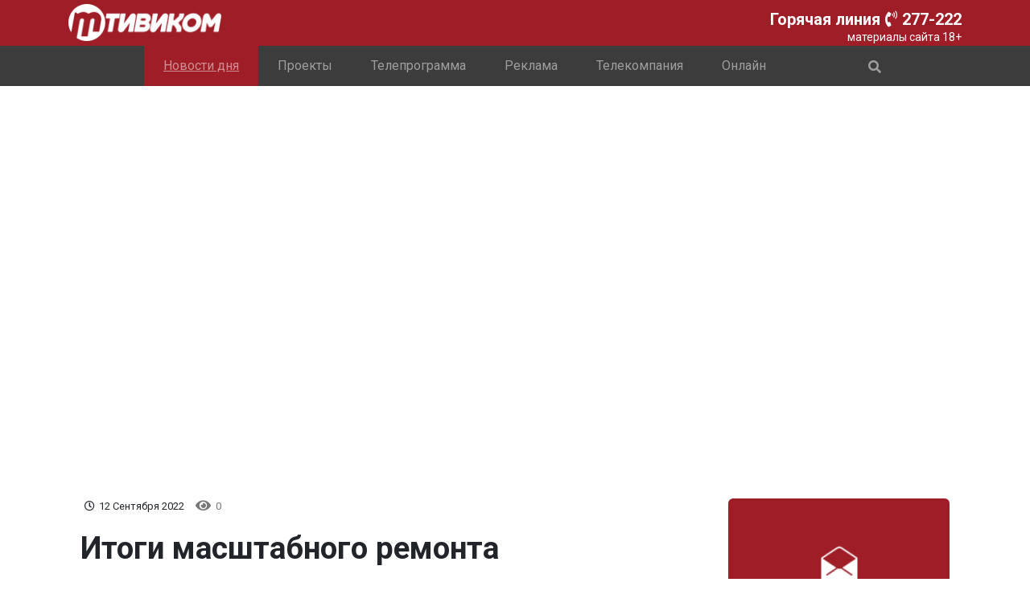

--- FILE ---
content_type: text/html; charset=UTF-8
request_url: https://tvcom-tv.ru/itogi-masshtabnogo-remonta-regionalnyix-i-mestnyix-dorog.html
body_size: 7930
content:
<!DOCTYPE html>
<html lang="ru">
  <head>
    <title>Итоги масштабного ремонта региональных и местных дорог - Телекомпания 'Тивиком'</title>
    <meta property="og:image" content="https://tvcom-tv.ru/assets/cache_image/assets/manager/на сайт/mint_400x300_752.jpg">
      <base href="https://tvcom-tv.ru" />
  <meta charset="UTF-8" />
  <meta name="viewport" content="width=device-width, initial-scale=1.0" />
  <meta http-equiv="X-UA-Compatible" content="ie=edge" />
  <meta name="google-site-verification" content="jOTMOw9HurrDyKVGGtDFKPW9T7Fg3H7bWBZIFbKSYxk" />
  <meta property="og:locale" content="ru_RU">
  <meta property="og:title" content="Итоги масштабного ремонта региональных и местных дорог">
  
  <meta property="og:type" content="article">
  <meta property="og:url" content="https://tvcom-tv.ru/itogi-masshtabnogo-remonta-regionalnyix-i-mestnyix-dorog.html">
  <meta property="og:site_name" content="Телекомпания 'Тивиком'"> 
  <meta name="title" content="Итоги масштабного ремонта региональных и местных дорог">
  
          
  <link rel="icon" type="image/png" href="assets/img/favicon.png"> 
  <link rel="stylesheet" href="https://stackpath.bootstrapcdn.com/bootstrap/4.3.1/css/bootstrap.min.css"
    integrity="sha384-ggOyR0iXCbMQv3Xipma34MD+dH/1fQ784/j6cY/iJTQUOhcWr7x9JvoRxT2MZw1T" crossorigin="anonymous" />
  <link rel="stylesheet" href="https://use.fontawesome.com/releases/v5.8.2/css/all.css" />
  <link rel="stylesheet" href="https://cdn.jsdelivr.net/gh/fancyapps/fancybox@3.5.7/dist/jquery.fancybox.min.css" />
  <link href="https://fonts.googleapis.com/css?family=Roboto:300,400,500,700&display=swap&subset=cyrillic,cyrillic-ext" rel="stylesheet">
  <link rel="stylesheet" href="/assets/css/swiper.min.css" />
  <link rel="stylesheet" href="/assets/css/style.css" />
  
  
  <!-- Yandex.Metrika counter --> <script type="text/javascript" > (function(m,e,t,r,i,k,a){m[i]=m[i]||function(){(m[i].a=m[i].a||[]).push(arguments)}; m[i].l=1*new Date();k=e.createElement(t),a=e.getElementsByTagName(t)[0],k.async=1,k.src=r,a.parentNode.insertBefore(k,a)}) (window, document, "script", "https://mc.yandex.ru/metrika/tag.js", "ym"); ym(55982773, "init", { clickmap:true, trackLinks:true, accurateTrackBounce:true, webvisor:true }); </script> <noscript><div><img src="https://mc.yandex.ru/watch/55982773" style="position:absolute; left:-9999px;" alt="" /></div></noscript> <!-- /Yandex.Metrika counter -->
  
    <link rel="stylesheet" href="assets/css/news.css" />
    <link rel="stylesheet" href="assets/css/videonews.css" />
    <script src="http://ajax.googleapis.com/ajax/libs/jquery/1.7/jquery.js"></script> 
    <script src="http://malsup.github.com/jquery.form.js"></script>
  <link rel="canonical" href="https://tvcom-tv.ru/itogi-masshtabnogo-remonta-regionalnyix-i-mestnyix-dorog.html"/>
<link rel="next" href="https://tvcom-tv.ru/itogi-masshtabnogo-remonta-regionalnyix-i-mestnyix-dorog.html?page=2"/>
</head>

  <body>
    <!-- Главное меню  -->
    <nav class="top_nav navbar navbar-expand-xl navbar-dark fixed-top" style="padding-bottom:2px;">
    <div class="container">
      <div class="d-flex justify-content-between flex-nowrap top_nav-wrapper">
        <a href="" class="navbar-brand"><img id="header" class="logo" src="/assets/img/logo.png" alt="logo" /></a>
       <button class="navbar-toggler" data-target="#my-nav" data-toggle="collapse" aria-controls="my-nav"
        aria-expanded="false" aria-label="Toggle navigation">
        <span class="navbar-toggler-icon"></span>
      </button>
      <div class="anounce d-flex flex-column ">
            <h5 class="text-white gh" style="margin:0; text-align:right;">Горячая линия<br><i class="fas fa-phone-volume"></i>277-222</h5>
            <p class="text-white gg" style="margin:0; text-align:right;">материалы сайта 18+</p>
      </div>
      </div>
        <div class="header_inform d-flex flex-column ">
            <h5 class="text-white" style="margin:0; text-align:right;">Горячая линия<i class="fas fa-phone-volume"></i>277-222</h5>
            <p class="text-white" style="margin:0; text-align:right; font-size:14px;">материалы сайта 18+</p>
        </div>
    </div>  
  </nav>
  <nav class="navbar navbar-expand-xl bg-dark navbar-dark fixed-top">
  <div class="collapse navbar-collapse justify-content-center" id="my-nav">
      <div class="search__div"><!--<form  action="https://tvcom-tv.ru/poisk.html" class="search-form d-flex flex-row" method="GET">-->
<!--	<input id="search-input" class="form-control" type="text" name="query" maxlength="40" value="" placeholder="..." />-->
<!--	<i class="fas fa-search"></i>-->
<!--</form>-->
<!-- <form action="search.html" method="get" class="search-form d-flex flex-row simplesearch-search-form"> -->
<form action="search.html" method="get" class="search-form flex-row simplesearch-search-form">
	<input id="search-input" name="search" value=""  class="form-control" type="hidden"  maxlength="40" placeholder="..." />
	<input type="hidden" name="id" value="47523" />
	
	<button type="submit" class="btn btn-link p-0">
	    <i class="fas fa-search"></i>
	</button>
</form></div>
      <ul class="navbar-nav"><li class="nav-item first current"><a href="novosti/"  class="nav-link menu_link">Новости дня</a></li><li class="nav-item"><a href="projects/"  class="nav-link menu_link">Проекты</a></li><li class="nav-item"><a href="tvprogramm.html"  class="nav-link menu_link">Телепрограмма</a></li><li class="nav-item"><a href="ads/"  class="nav-link menu_link">Реклама</a></li><li class="nav-item"><a href="about/"  class="nav-link menu_link">Телекомпания</a></li><li class="nav-item last"><a href="online.html"  class="nav-link menu_link">Онлайн</a></li></ul>
        <div class="search__div1"><!--<form  action="https://tvcom-tv.ru/poisk.html" class="search-form d-flex flex-row" method="GET">-->
<!--	<input id="search-input" class="form-control" type="text" name="query" maxlength="40" value="" placeholder="..." />-->
<!--	<i class="fas fa-search"></i>-->
<!--</form>-->
<!-- <form action="search.html" method="get" class="search-form d-flex flex-row simplesearch-search-form"> -->
<form action="search.html" method="get" class="search-form flex-row simplesearch-search-form">
	<input id="search-input" name="search" value=""  class="form-control" type="hidden"  maxlength="40" placeholder="..." />
	<input type="hidden" name="id" value="47523" />
	
	<button type="submit" class="btn btn-link p-0">
	    <i class="fas fa-search"></i>
	</button>
</form></div> 
        </div>
    </nav>


    <!-- Вспомогательное меню -->
    <div class="container">
      <div
        class="top_subnav d-flex justify-content-between flex-wrap flex-lg-nowrap flex-sm-wrap">
      </div>
    </div>
    <main>
        <div class="container">
            <div class="d-flex justify-content-center">
                <iframe class="video_wrapper" src="https://www.youtube.com/embed/9hcFFaHmG_M?autoplay=1" frameborder="0" allow="accelerometer; autoplay; encrypted-media; gyroscope; picture-in-picture" allowfullscreen></iframe>
                
                
            </div>
            <div class="video-review">
                <section class="content_section d-flex flex-row">
                    <div class="container d-flex flex-lg-row-reverse flex-column-reverse justify-content-between">
                        <div class="side_block">
                         <!--<div class="side-news d-flex flex-column">-->
                             <!--<h6 class="side-news--title">Интересное</h6>-->
                             <!--<div class="side-news_scroll">-->
                             <!--    -->
                             <!--</div>-->
                         <!-- </div> -->
                            <div class="polls">

                            </div>
                            <div class="send-news" style="width:275px">
                                <div class="send-news--wrap">
                                    <img src="/assets/img/message.png" style="width:45px; height:45px;">
                                    <h4>Хотите поделиться новостью?</h4>
                                    <p>Станьте нашим народным репортером</p>
                                    <a class="send-news--btn" href="prislat-matreial.html">Прислать материал</a>
                                </div>
                            </div>
                            <div class="under__ads swiper-container" >
                                <div class="swiper-wrapper">
                                      <div class="ads_slide swiper-slide" >
    <a href="" target="_blank">
        <img src="/assets/cache_image/assets/manager/Баннеры/Картинки с декабря 2020-го/a2706_275x450_25c.jpg" class="head__img" alt="Выиграй приз">
    </a>
</div>
<div class="ads_slide swiper-slide" >
    <a href="https://egov-buryatia.ru/fns-news/" target="_blank">
        <img src="/assets/cache_image/assets/manager/2025/октябрь/ноябрь/news-ufns-275x450_275x450_e52.png" class="head__img" alt="Налоговая">
    </a>
</div>
<div class="ads_slide swiper-slide" >
    <a href="" target="_blank">
        <img src="/assets/cache_image/assets/manager/2025/октябрь/ноябрь/a2111_275x450_25c.jpg" class="head__img" alt="Служба по контракту">
    </a>
</div>
<div class="ads_slide swiper-slide" >
    <a href="https://max.ru/TVcom_news" target="_blank">
        <img src="/assets/cache_image/assets/manager/Баннеры/Картинки с декабря 2020-го/podpishis-na-maks_275x450_25c.jpg" class="head__img" alt="ма">
    </a>
</div>
<div class="ads_slide swiper-slide" >
    <a href="https://t.me/TVcom_news" target="_blank">
        <img src="/assets/cache_image/assets/manager/Баннеры/Картинки с декабря 2020-го/podpishis-na-nash-telegram_275x450_25c.jpg" class="head__img" alt="тг">
    </a>
</div>
<div class="ads_slide swiper-slide" >
    <a href="https://ok.ru/group/60607805653088" target="_blank">
        <img src="/assets/cache_image/assets/manager/Баннеры/Картинки с декабря 2020-го/podpishis-na-ok_275x450_25c.jpg" class="head__img" alt="од">
    </a>
</div>
<div class="ads_slide swiper-slide" >
    <a href="https://vk.com/tivicom" target="_blank">
        <img src="/assets/cache_image/assets/manager/Баннеры/Картинки с декабря 2020-го/podpishis-vk_275x450_25c.jpg" class="head__img" alt="вк">
    </a>
</div>
                                </div>
                            </div>
                        </div>
                        <div class="main-content d-flex flex-column justify-content-start">
                            <div class="published d-flex flex-row">
                                <div class="grid-clock"><i class="far fa-clock"></i>12 Сентября 2022 </div>
                                <div class="grid-commet ml-2"><i class="fas fa-eye fa-lg"></i>0</div> 
                            </div>
                            <h2 class="content-title">Итоги масштабного ремонта региональных и местных дорог
                            </h2>
                            <div class="text-block">
                                <img src="/assets/cache_image/assets/manager/на сайт/mint_780x438_04e.jpg">
                                    <!--<img src="assets/manager/на сайт/mint.jpg">-->
                                <p><p><strong>В Бурятии подвели предварительные итоги масштабного ремонта региональных и местных дорог в рамках нацпроекта «Безопасные качественные дороги». В целом в планах этого года - приведение в порядок 104 км дорожного покрытия и 5 мостов. Общая сумма, направленная на реализацию проектов больше 3 млрд. рублей.</strong></p>

<p>Накануне в Правительстве России прошло совещание, где выступил докладом министр транспорта Виталий Савельев. Он рассказал, что сегодня в нашей стране строительство дорог идет опережающими темпами, в том числе благодаря нацпроекту «Безопасные качественные дороги». В частности, в Бурятии в этом году планируется привести в порядок 104 км местных и региональных дорог и пять мостов. Самые крупные объекты по объему работ и вложенных средств - это третий мост через Уду и участок Улан-Удэ-Турунтаево-Курумкан-Новый Уоян.&nbsp;</p>

<blockquote>
<p><br />
<em>-По контракту данный объект у нас вводится в эксплуатацию в 2025 году, но мы планируем ввести его на год раньше - в 2024-м, также в межсезонье планируем не останавливаться, а заготавливать материалы, т.е. не останавливаться, выполнить большой объем работ</em>, -<strong> рассказал Павел Данилов, главный инженер Усть-Баргузинского филиала АО «Труд».</strong></p>
</blockquote>

<p>&nbsp;</p>

<p>В рамках нацпроекта в Заиграевском, Селенгинском, Бичурском, Кабанском и других районах Бурятии идет ремонт региональных дорог, планируется привести в порядок 63 километра покрытия. Продолжаются работы и в Улан-Удэнской агломерации. А это более 40 километров трассы.</p>

<p>&nbsp;</p>

<blockquote>
<p><em>-Мы проводим большой объем ремонта и региональных дорог, и местных дорог. Постоянно на город выделяется приличная сумма, по поручению главы с 2019 года мы выделяем по 700 миллионов рублей,</em> - <strong>сообщил Евгений Луковников, заместитель Председателя Правительства Бурятии.</strong></p>
</blockquote>

<p>&nbsp;</p>

<p>На сегодня полностью завершен ремонт в селе Верхняя Иволга. Подходит к концу в Нижней Иволге, в улусе Хойто-Бэе, в селе Халзаново Прибайкальского района, в Эрхирике и столице Бурятии. Еще на 13 участках в Улан-Удэнской агломерации работы выполнены на более чем 65%.&nbsp;<br />
&nbsp;</p>
</p> 
                                <br>
                                <br>
                                <p style="text-align:right"><strong><em>Ещё больше новостей в нашем официальном канале <a href="https://t-do.ru/TVcom_news" target="_blank">Telegram!</a></em></strong></p>
                                <br>
                                <br>
                                <p><strong>Скачивайте приложение <a href="https://peers.tv/search/channels/?q=%D1%82%D0%B8%D0%B2%D0%B8%D0%BA%D0%BE%D0%BC" target="_blank">Peers.TV.</a> Теперь, Вы сможете управлять собственным телевидением, смотреть ТВ бесплатно, без регистрации. В записи и онлайн, из любой точки мира и на нескольких устройствах!</strong></p>
                            </div>
                            <div class="d-flex flex-row justify-content-between">
                                <div class="tags">
                                    
                                </div>
                                <div class="social-group">
                                    <span style="text-align:right;">Поделиться</span>
                                    <script src="//yastatic.net/es5-shims/0.0.2/es5-shims.min.js"></script>
                                    <script src="//yastatic.net/share2/share.js"></script>
                                     <div
                                        class="ya-share2" 
                                        data-services="vkontakte,odnoklassniki,twitter,telegram,viber,whatsapp"
                                        data-title="Итоги масштабного ремонта региональных и местных дорог"
                                        data-limit="3"
                                        data-description="">
                                    </div> 
                                    <i class="fa fa-share-square-o" aria-hidden="true"></i>
                                </div>
                            </div>
                             <div class="picauthor d-flex flex-row">
                                <div style="width:70px; height:70px; border-radius:50%; background: url('assets/manager/на сайт/ И ЛИЦА КОМПАНИИ/bair-czyidyipov.jpg'); background-size:cover;"></div>
<div class="d-flex flex-column ml-4">
    <a href="kasyanova-asya/" class="piclink"><h5 class="title mt-2">Баир Цыдыпов</h5>
    <p class="piclongtitle">Корреспондент</p></a>
</div>
                            </div>
                        
                            <h3 style="padding:20px 0 10px 0">Смотрите также</h3>
                            <div class="d-flex flex-wrap justify-content-center">
                            <div class="same-item">
    <img class="img-same"
        src="/assets/cache_image/assets/manager/0.jpg-max1_350x180_b44.jpg"
        alt="">
    <div class="grid-content d-flex flex-column justify-content-between">
        <h6 class="grid-title">Заполнение платежных документов в рамках ЕНС,ошибки при заполнении декларации по налогу на прибыль–обо всем этом расскажут на вебинаре налоговой службы</h6>
        <p class="grid-text"></p>
        <div class="grid-bot d-flex flex-row">
            <div class="grid-clock my-auto"><i class="far fa-clock"></i>20	September</div>
            <div class="grid-commet my-auto"><i class="fas fa-eye"></i> </div>
            <div class="wraper_icons">
                
                
            </div>
            <a href="zapolnenie-platezhnyix-dokumentov-v-ramkax-ens,-osnovnyie-oshibki-pri-zapolnenii-deklaraczii-po-nalogu-na-pribyil-–-obo-vsem-etom-rasskazhut-na-vebinare-nalogovoj-sluzhbyi.html" class="stretched-link"></a>
        </div>
    </div>
</div>
<div class="same-item">
    <img class="img-same"
        src="/assets/cache_image/assets/manager/red-apple-in-basket-(1)-(1)_350x180_b44.jpg"
        alt="">
    <div class="grid-content d-flex flex-column justify-content-between">
        <h6 class="grid-title">В Бурятии уничтожили почти 40 кг контрабандных яблок</h6>
        <p class="grid-text"></p>
        <div class="grid-bot d-flex flex-row">
            <div class="grid-clock my-auto"><i class="far fa-clock"></i>17	May</div>
            <div class="grid-commet my-auto"><i class="fas fa-eye"></i> </div>
            <div class="wraper_icons">
                
                
            </div>
            <a href="v-buryatii-unichtozhili-pochti-40-kg-kontrabandnyix-yablok.html" class="stretched-link"></a>
        </div>
    </div>
</div>
<div class="same-item">
    <img class="img-same"
        src="/assets/cache_image/assets/manager/00131.mts-snapshot-00.04.916_350x180_b44.jpg"
        alt="">
    <div class="grid-content d-flex flex-column justify-content-between">
        <h6 class="grid-title">В Улан-Удэ проверили готовность аттракционов к работе</h6>
        <p class="grid-text"></p>
        <div class="grid-bot d-flex flex-row">
            <div class="grid-clock my-auto"><i class="far fa-clock"></i>17	May</div>
            <div class="grid-commet my-auto"><i class="fas fa-eye"></i> </div>
            <div class="wraper_icons">
                
                
            </div>
            <a href="v-ulan-ude-proverili-gotovnost-attrakczionov-k-rabote.html" class="stretched-link"></a>
        </div>
    </div>
</div>
<div class="same-item">
    <img class="img-same"
        src="/assets/cache_image/assets/manager/izobrazhenie-whatsapp-2023-05-11-v-15.40.30_350x180_b44.jpg"
        alt="">
    <div class="grid-content d-flex flex-column justify-content-between">
        <h6 class="grid-title">В Бурятии петарда попала в толпу зрителей во время празднования Дня Победы</h6>
        <p class="grid-text"></p>
        <div class="grid-bot d-flex flex-row">
            <div class="grid-clock my-auto"><i class="far fa-clock"></i>11	May</div>
            <div class="grid-commet my-auto"><i class="fas fa-eye"></i> </div>
            <div class="wraper_icons">
                
                
            </div>
            <a href="v-buryatii-petarda-popala-v-tolpu-zritelej-vo-vremya-prazdnovaniya-dnya-pobedyi.html" class="stretched-link"></a>
        </div>
    </div>
</div>
                			</div>
                            <!-- <div class="commentary" style="margin-top: 25px;">
                                <span class="comment-title">Коментарии</span>
                                <div class="comment-form">
                                    
                                </div>
                                <div class="all-comments">
                                </div>
                            </div> -->
                        </div>
                    </div>
                </section>
            </div>
        </div>
    </main>
    <footer>
       <div class="footer-main">
      <div class="container">
        <div class="d-flex flex-column">
            <div class="footer-menu d-flex flex-row justify-content-lg-around flex-wrap">
              <div class="footer-content d-flex flex-column">
                  <div class="social-icons">
        <!--<a class="social__link" href=""><i class="fab fa-facebook-square"></i></a>-->
        <a class="social__link" href=""><i class="fab fa-twitter-square"></i></a>
        <!--<a class="social__link" href=""><i class="fab fa-instagram"></i></a>-->
        <!--<a class="social__link" href="https://www.youtube.com/channel/UCx1-YIgu2-a1EqPzQ6Eu62Q"><i class="fab fa-youtube-square"></i></a>-->
        <a class="social__link" href=""><i class="fab fa-vk"></i></a>
        <a class="social__link" href="https://t-do.ru/TVcom_news"><i class="fab fa-telegram"></i></a>
      </div>
              </div>
              <div>
                  <p class="text-white footer__top-text">Заимствование текстовой информации разрешается при использовании активной гиперссылки. Использование фотографий и видеоматериалов только с письменного разрешения редакции. Администрация сайта не несет ответственности за информацию, размещенную в комментариях пользователями сайта.</p>
              </div>
            </div>
            <div class="d-flex flex-column">
                <div class="d-flex flex-column flex-md-row flex-wrap" style="font-size:13px;">
                     <p class="footer__infotext text-white"> Учредитель: Акционерное общество "Тивиком"
<br>
Адрес редакции: 670000, Республика Бурятия, г. Улан-Удэ, ул. Борсоева, д. 13 
<br>
Главный редактор: Пермякова Юлия Андреевна, телефон редакции:<a class="footer-link" href="tel:+73012219118">+7(3012) 21-91-18</a></p>
                    <p class="footer__infotext text-white">Сетевое издание ИА "Тивиком"

Свидетельство о регистрации СМИ<br> ЭЛ № ФС 77-72697 выдано Роскомнадзором 23.04.2018 

Электронная почта редакции: <a class="footer-link" href="mailto:tivicom@inbox.ru">tivicom@inbox.ru</a></p>
                </div>
            </div>
        </div>
      </div>
    </div>
    <div class="container">
      <div class="footer-copyrate d-flex justify-content-between">
        <span class="copytv">&#169 2026</span>
        <span class="copytv">
        <!--LiveInternet counter--><script type="text/javascript">
document.write('<a href="//www.liveinternet.ru/click" '+
'target="_blank"><img src="//counter.yadro.ru/hit?t52.6;r'+
escape(document.referrer)+((typeof(screen)=='undefined')?'':
';s'+screen.width+''+screen.height+''+(screen.colorDepth?
screen.colorDepth:screen.pixelDepth))+';u'+escape(document.URL)+
';h'+escape(document.title.substring(0,150))+';'+Math.random()+
'" alt="" title="LiveInternet: показано число просмотров и'+
' посетителей за 24 часа" '+
'border="0" width="88" height="31"><\/a>')
</script><!--/LiveInternet-->
</span>
        
        <span class="copytv"></span>
      </div>
    </div>
    </footer>
    
    <script src="https://code.jquery.com/jquery-3.4.1.min.js"
    integrity="sha256-CSXorXvZcTkaix6Yvo6HppcZGetbYMGWSFlBw8HfCJo=" crossorigin="anonymous"></script>
<script src="https://cdn.jsdelivr.net/gh/fancyapps/fancybox@3.5.7/dist/jquery.fancybox.min.js"></script>
<script src="https://cdnjs.cloudflare.com/ajax/libs/popper.js/1.14.7/umd/popper.min.js"
integrity="sha384-UO2eT0CpHqdSJQ6hJty5KVphtPhzWj9WO1clHTMGa3JDZwrnQq4sF86dIHNDz0W1" crossorigin="anonymous">
</script>
<script src="https://stackpath.bootstrapcdn.com/bootstrap/4.3.1/js/bootstrap.min.js"
integrity="sha384-JjSmVgyd0p3pXB1rRibZUAYoIIy6OrQ6VrjIEaFf/nJGzIxFDsf4x0xIM+B07jRM" crossorigin="anonymous">
</script>
<script src="/assets/js/jquery.jplayer.min.js"></script>
<script type="text/javascript" src="/assets/js/swiper.min.js"></script>
<script type="text/javascript" src="/assets/js/main.js"></script>




  </body>
</html>



--- FILE ---
content_type: text/css
request_url: https://tvcom-tv.ru/assets/css/videonews.css
body_size: 1548
content:
.video_menu-items {
    width: 100%;
    height: auto;
    filter: grayscale(30%);
    padding: 30px 100px 30px 30px;
    border: none;
    border-radius: 4px;
}

.video_menu-items .nav-item .nav-link {
    padding: 5px 60px;
    border: none;
    color: rgb(207, 207, 207);
    margin: 3px 15px;
    font-size: 12px;
}

.video_menu-items .nav-item .nav-link.active {
    color: #fff;
    background-color: transparent;
}

.video_menu-items .nav-item .nav-link:hover {
    background-color: red;
    border-radius: 40px;
}
.video_wrapper{
    width: 80%;
    height: 450px;
    margin: 30px 0 15px 0;
}
.link-next,
.link-prev{
    transition:0.3s; 
}
.prev-content,
.next-content,
.fa-angle-left,
.fa-angle-right{
    color:#000;
}
.prev-content,
.next-content{
    max-width:200px;
}
.prev-content{
    text-align:end;
}
.next-content{
    text-align:start;
}
.prev-content:hover,
.next-content:hover{
    text-decoration:none;
    color:#c3c3c3;
}
.link-prev:hover{
    margin-left:1em;
}
.link-prev:hover>.precon{
    color:red;
}
.link-next:hover{
    margin-right:1em;
}
.link-next:hover>.nxtcon{
    color:red;
}
.precon,
.nxtcon{
    margin-bottom:0.3rem;
}
.tags{
    max-width: 300px;
    display: flex;
    flex-wrap: wrap;
}
.tag{
    max-height: 30px;
}


@media only screen and (max-width: 576px) {
    .video_wrapper{
        width: 100%;
        height: 250px;
    }
    .link-next, .link-prev {
    font-size: 9px;
    }
}

@media only screen and (max-width: 360px) {
    .prev-content, .next-content {
    max-width: 130px;
    }
}